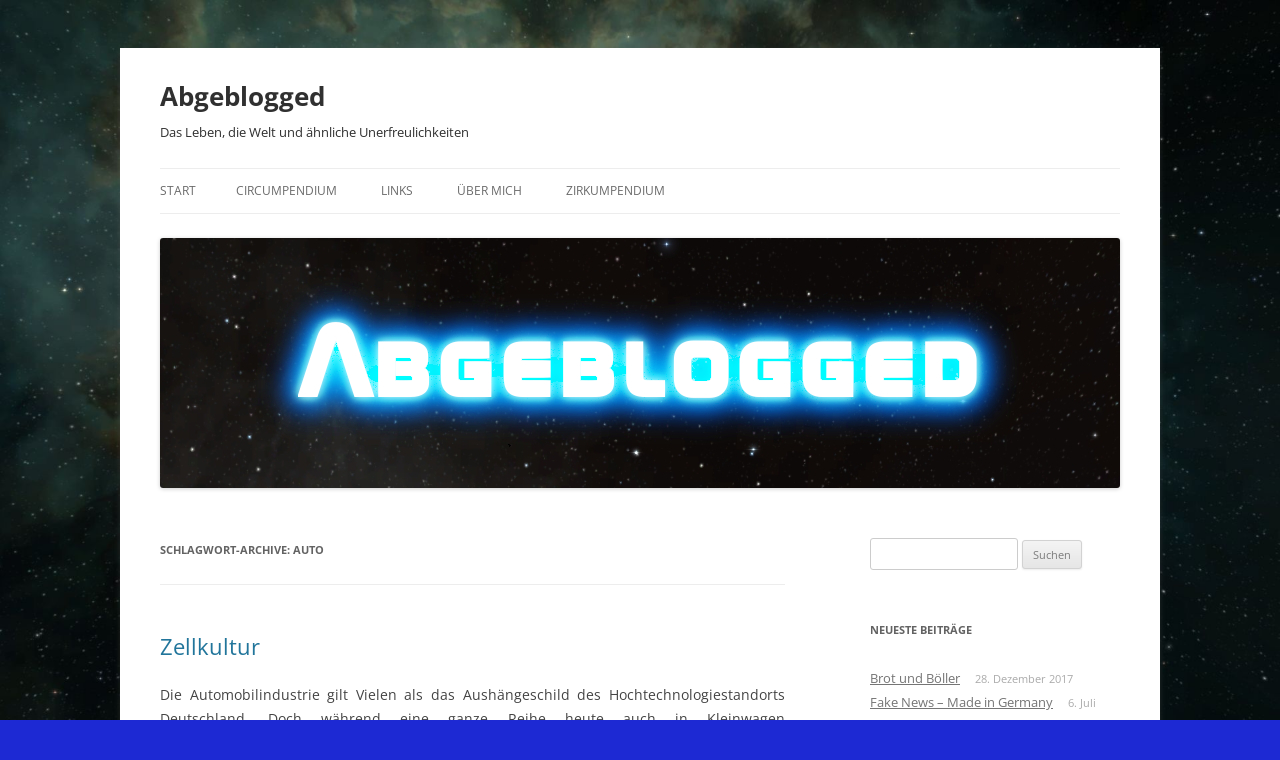

--- FILE ---
content_type: text/html; charset=UTF-8
request_url: http://abgeblogged.rz-etelsen.net/tag/auto/
body_size: 13004
content:
<!DOCTYPE html>
<!--[if IE 7]>
<html class="ie ie7" lang="de">
<![endif]-->
<!--[if IE 8]>
<html class="ie ie8" lang="de">
<![endif]-->
<!--[if !(IE 7) & !(IE 8)]><!-->
<html lang="de">
<!--<![endif]-->
<head>
<meta charset="UTF-8" />
<meta name="viewport" content="width=device-width" />
<title>auto | Abgeblogged</title>
<link rel="profile" href="https://gmpg.org/xfn/11" />
<link rel="pingback" href="http://abgeblogged.rz-etelsen.net/xmlrpc.php">
<!--[if lt IE 9]>
<script src="http://abgeblogged.rz-etelsen.net/wp-content/themes/twentytwelve/js/html5.js?ver=3.7.0" type="text/javascript"></script>
<![endif]-->
<meta name='robots' content='max-image-preview:large' />
<link rel="alternate" type="application/rss+xml" title="Abgeblogged &raquo; Feed" href="http://abgeblogged.rz-etelsen.net/feed/" />
<link rel="alternate" type="application/rss+xml" title="Abgeblogged &raquo; Kommentar-Feed" href="http://abgeblogged.rz-etelsen.net/comments/feed/" />
<link rel="alternate" type="application/rss+xml" title="Abgeblogged &raquo; auto Schlagwort-Feed" href="http://abgeblogged.rz-etelsen.net/tag/auto/feed/" />
<script type="text/javascript">
window._wpemojiSettings = {"baseUrl":"https:\/\/s.w.org\/images\/core\/emoji\/14.0.0\/72x72\/","ext":".png","svgUrl":"https:\/\/s.w.org\/images\/core\/emoji\/14.0.0\/svg\/","svgExt":".svg","source":{"concatemoji":"http:\/\/abgeblogged.rz-etelsen.net\/wp-includes\/js\/wp-emoji-release.min.js?ver=6.3.7"}};
/*! This file is auto-generated */
!function(i,n){var o,s,e;function c(e){try{var t={supportTests:e,timestamp:(new Date).valueOf()};sessionStorage.setItem(o,JSON.stringify(t))}catch(e){}}function p(e,t,n){e.clearRect(0,0,e.canvas.width,e.canvas.height),e.fillText(t,0,0);var t=new Uint32Array(e.getImageData(0,0,e.canvas.width,e.canvas.height).data),r=(e.clearRect(0,0,e.canvas.width,e.canvas.height),e.fillText(n,0,0),new Uint32Array(e.getImageData(0,0,e.canvas.width,e.canvas.height).data));return t.every(function(e,t){return e===r[t]})}function u(e,t,n){switch(t){case"flag":return n(e,"\ud83c\udff3\ufe0f\u200d\u26a7\ufe0f","\ud83c\udff3\ufe0f\u200b\u26a7\ufe0f")?!1:!n(e,"\ud83c\uddfa\ud83c\uddf3","\ud83c\uddfa\u200b\ud83c\uddf3")&&!n(e,"\ud83c\udff4\udb40\udc67\udb40\udc62\udb40\udc65\udb40\udc6e\udb40\udc67\udb40\udc7f","\ud83c\udff4\u200b\udb40\udc67\u200b\udb40\udc62\u200b\udb40\udc65\u200b\udb40\udc6e\u200b\udb40\udc67\u200b\udb40\udc7f");case"emoji":return!n(e,"\ud83e\udef1\ud83c\udffb\u200d\ud83e\udef2\ud83c\udfff","\ud83e\udef1\ud83c\udffb\u200b\ud83e\udef2\ud83c\udfff")}return!1}function f(e,t,n){var r="undefined"!=typeof WorkerGlobalScope&&self instanceof WorkerGlobalScope?new OffscreenCanvas(300,150):i.createElement("canvas"),a=r.getContext("2d",{willReadFrequently:!0}),o=(a.textBaseline="top",a.font="600 32px Arial",{});return e.forEach(function(e){o[e]=t(a,e,n)}),o}function t(e){var t=i.createElement("script");t.src=e,t.defer=!0,i.head.appendChild(t)}"undefined"!=typeof Promise&&(o="wpEmojiSettingsSupports",s=["flag","emoji"],n.supports={everything:!0,everythingExceptFlag:!0},e=new Promise(function(e){i.addEventListener("DOMContentLoaded",e,{once:!0})}),new Promise(function(t){var n=function(){try{var e=JSON.parse(sessionStorage.getItem(o));if("object"==typeof e&&"number"==typeof e.timestamp&&(new Date).valueOf()<e.timestamp+604800&&"object"==typeof e.supportTests)return e.supportTests}catch(e){}return null}();if(!n){if("undefined"!=typeof Worker&&"undefined"!=typeof OffscreenCanvas&&"undefined"!=typeof URL&&URL.createObjectURL&&"undefined"!=typeof Blob)try{var e="postMessage("+f.toString()+"("+[JSON.stringify(s),u.toString(),p.toString()].join(",")+"));",r=new Blob([e],{type:"text/javascript"}),a=new Worker(URL.createObjectURL(r),{name:"wpTestEmojiSupports"});return void(a.onmessage=function(e){c(n=e.data),a.terminate(),t(n)})}catch(e){}c(n=f(s,u,p))}t(n)}).then(function(e){for(var t in e)n.supports[t]=e[t],n.supports.everything=n.supports.everything&&n.supports[t],"flag"!==t&&(n.supports.everythingExceptFlag=n.supports.everythingExceptFlag&&n.supports[t]);n.supports.everythingExceptFlag=n.supports.everythingExceptFlag&&!n.supports.flag,n.DOMReady=!1,n.readyCallback=function(){n.DOMReady=!0}}).then(function(){return e}).then(function(){var e;n.supports.everything||(n.readyCallback(),(e=n.source||{}).concatemoji?t(e.concatemoji):e.wpemoji&&e.twemoji&&(t(e.twemoji),t(e.wpemoji)))}))}((window,document),window._wpemojiSettings);
</script>
<style type="text/css">
img.wp-smiley,
img.emoji {
	display: inline !important;
	border: none !important;
	box-shadow: none !important;
	height: 1em !important;
	width: 1em !important;
	margin: 0 0.07em !important;
	vertical-align: -0.1em !important;
	background: none !important;
	padding: 0 !important;
}
</style>
	<link rel='stylesheet' id='wp-block-library-css' href='http://abgeblogged.rz-etelsen.net/wp-includes/css/dist/block-library/style.min.css?ver=6.3.7' type='text/css' media='all' />
<style id='wp-block-library-theme-inline-css' type='text/css'>
.wp-block-audio figcaption{color:#555;font-size:13px;text-align:center}.is-dark-theme .wp-block-audio figcaption{color:hsla(0,0%,100%,.65)}.wp-block-audio{margin:0 0 1em}.wp-block-code{border:1px solid #ccc;border-radius:4px;font-family:Menlo,Consolas,monaco,monospace;padding:.8em 1em}.wp-block-embed figcaption{color:#555;font-size:13px;text-align:center}.is-dark-theme .wp-block-embed figcaption{color:hsla(0,0%,100%,.65)}.wp-block-embed{margin:0 0 1em}.blocks-gallery-caption{color:#555;font-size:13px;text-align:center}.is-dark-theme .blocks-gallery-caption{color:hsla(0,0%,100%,.65)}.wp-block-image figcaption{color:#555;font-size:13px;text-align:center}.is-dark-theme .wp-block-image figcaption{color:hsla(0,0%,100%,.65)}.wp-block-image{margin:0 0 1em}.wp-block-pullquote{border-bottom:4px solid;border-top:4px solid;color:currentColor;margin-bottom:1.75em}.wp-block-pullquote cite,.wp-block-pullquote footer,.wp-block-pullquote__citation{color:currentColor;font-size:.8125em;font-style:normal;text-transform:uppercase}.wp-block-quote{border-left:.25em solid;margin:0 0 1.75em;padding-left:1em}.wp-block-quote cite,.wp-block-quote footer{color:currentColor;font-size:.8125em;font-style:normal;position:relative}.wp-block-quote.has-text-align-right{border-left:none;border-right:.25em solid;padding-left:0;padding-right:1em}.wp-block-quote.has-text-align-center{border:none;padding-left:0}.wp-block-quote.is-large,.wp-block-quote.is-style-large,.wp-block-quote.is-style-plain{border:none}.wp-block-search .wp-block-search__label{font-weight:700}.wp-block-search__button{border:1px solid #ccc;padding:.375em .625em}:where(.wp-block-group.has-background){padding:1.25em 2.375em}.wp-block-separator.has-css-opacity{opacity:.4}.wp-block-separator{border:none;border-bottom:2px solid;margin-left:auto;margin-right:auto}.wp-block-separator.has-alpha-channel-opacity{opacity:1}.wp-block-separator:not(.is-style-wide):not(.is-style-dots){width:100px}.wp-block-separator.has-background:not(.is-style-dots){border-bottom:none;height:1px}.wp-block-separator.has-background:not(.is-style-wide):not(.is-style-dots){height:2px}.wp-block-table{margin:0 0 1em}.wp-block-table td,.wp-block-table th{word-break:normal}.wp-block-table figcaption{color:#555;font-size:13px;text-align:center}.is-dark-theme .wp-block-table figcaption{color:hsla(0,0%,100%,.65)}.wp-block-video figcaption{color:#555;font-size:13px;text-align:center}.is-dark-theme .wp-block-video figcaption{color:hsla(0,0%,100%,.65)}.wp-block-video{margin:0 0 1em}.wp-block-template-part.has-background{margin-bottom:0;margin-top:0;padding:1.25em 2.375em}
</style>
<style id='classic-theme-styles-inline-css' type='text/css'>
/*! This file is auto-generated */
.wp-block-button__link{color:#fff;background-color:#32373c;border-radius:9999px;box-shadow:none;text-decoration:none;padding:calc(.667em + 2px) calc(1.333em + 2px);font-size:1.125em}.wp-block-file__button{background:#32373c;color:#fff;text-decoration:none}
</style>
<style id='global-styles-inline-css' type='text/css'>
body{--wp--preset--color--black: #000000;--wp--preset--color--cyan-bluish-gray: #abb8c3;--wp--preset--color--white: #fff;--wp--preset--color--pale-pink: #f78da7;--wp--preset--color--vivid-red: #cf2e2e;--wp--preset--color--luminous-vivid-orange: #ff6900;--wp--preset--color--luminous-vivid-amber: #fcb900;--wp--preset--color--light-green-cyan: #7bdcb5;--wp--preset--color--vivid-green-cyan: #00d084;--wp--preset--color--pale-cyan-blue: #8ed1fc;--wp--preset--color--vivid-cyan-blue: #0693e3;--wp--preset--color--vivid-purple: #9b51e0;--wp--preset--color--blue: #21759b;--wp--preset--color--dark-gray: #444;--wp--preset--color--medium-gray: #9f9f9f;--wp--preset--color--light-gray: #e6e6e6;--wp--preset--gradient--vivid-cyan-blue-to-vivid-purple: linear-gradient(135deg,rgba(6,147,227,1) 0%,rgb(155,81,224) 100%);--wp--preset--gradient--light-green-cyan-to-vivid-green-cyan: linear-gradient(135deg,rgb(122,220,180) 0%,rgb(0,208,130) 100%);--wp--preset--gradient--luminous-vivid-amber-to-luminous-vivid-orange: linear-gradient(135deg,rgba(252,185,0,1) 0%,rgba(255,105,0,1) 100%);--wp--preset--gradient--luminous-vivid-orange-to-vivid-red: linear-gradient(135deg,rgba(255,105,0,1) 0%,rgb(207,46,46) 100%);--wp--preset--gradient--very-light-gray-to-cyan-bluish-gray: linear-gradient(135deg,rgb(238,238,238) 0%,rgb(169,184,195) 100%);--wp--preset--gradient--cool-to-warm-spectrum: linear-gradient(135deg,rgb(74,234,220) 0%,rgb(151,120,209) 20%,rgb(207,42,186) 40%,rgb(238,44,130) 60%,rgb(251,105,98) 80%,rgb(254,248,76) 100%);--wp--preset--gradient--blush-light-purple: linear-gradient(135deg,rgb(255,206,236) 0%,rgb(152,150,240) 100%);--wp--preset--gradient--blush-bordeaux: linear-gradient(135deg,rgb(254,205,165) 0%,rgb(254,45,45) 50%,rgb(107,0,62) 100%);--wp--preset--gradient--luminous-dusk: linear-gradient(135deg,rgb(255,203,112) 0%,rgb(199,81,192) 50%,rgb(65,88,208) 100%);--wp--preset--gradient--pale-ocean: linear-gradient(135deg,rgb(255,245,203) 0%,rgb(182,227,212) 50%,rgb(51,167,181) 100%);--wp--preset--gradient--electric-grass: linear-gradient(135deg,rgb(202,248,128) 0%,rgb(113,206,126) 100%);--wp--preset--gradient--midnight: linear-gradient(135deg,rgb(2,3,129) 0%,rgb(40,116,252) 100%);--wp--preset--font-size--small: 13px;--wp--preset--font-size--medium: 20px;--wp--preset--font-size--large: 36px;--wp--preset--font-size--x-large: 42px;--wp--preset--spacing--20: 0.44rem;--wp--preset--spacing--30: 0.67rem;--wp--preset--spacing--40: 1rem;--wp--preset--spacing--50: 1.5rem;--wp--preset--spacing--60: 2.25rem;--wp--preset--spacing--70: 3.38rem;--wp--preset--spacing--80: 5.06rem;--wp--preset--shadow--natural: 6px 6px 9px rgba(0, 0, 0, 0.2);--wp--preset--shadow--deep: 12px 12px 50px rgba(0, 0, 0, 0.4);--wp--preset--shadow--sharp: 6px 6px 0px rgba(0, 0, 0, 0.2);--wp--preset--shadow--outlined: 6px 6px 0px -3px rgba(255, 255, 255, 1), 6px 6px rgba(0, 0, 0, 1);--wp--preset--shadow--crisp: 6px 6px 0px rgba(0, 0, 0, 1);}:where(.is-layout-flex){gap: 0.5em;}:where(.is-layout-grid){gap: 0.5em;}body .is-layout-flow > .alignleft{float: left;margin-inline-start: 0;margin-inline-end: 2em;}body .is-layout-flow > .alignright{float: right;margin-inline-start: 2em;margin-inline-end: 0;}body .is-layout-flow > .aligncenter{margin-left: auto !important;margin-right: auto !important;}body .is-layout-constrained > .alignleft{float: left;margin-inline-start: 0;margin-inline-end: 2em;}body .is-layout-constrained > .alignright{float: right;margin-inline-start: 2em;margin-inline-end: 0;}body .is-layout-constrained > .aligncenter{margin-left: auto !important;margin-right: auto !important;}body .is-layout-constrained > :where(:not(.alignleft):not(.alignright):not(.alignfull)){max-width: var(--wp--style--global--content-size);margin-left: auto !important;margin-right: auto !important;}body .is-layout-constrained > .alignwide{max-width: var(--wp--style--global--wide-size);}body .is-layout-flex{display: flex;}body .is-layout-flex{flex-wrap: wrap;align-items: center;}body .is-layout-flex > *{margin: 0;}body .is-layout-grid{display: grid;}body .is-layout-grid > *{margin: 0;}:where(.wp-block-columns.is-layout-flex){gap: 2em;}:where(.wp-block-columns.is-layout-grid){gap: 2em;}:where(.wp-block-post-template.is-layout-flex){gap: 1.25em;}:where(.wp-block-post-template.is-layout-grid){gap: 1.25em;}.has-black-color{color: var(--wp--preset--color--black) !important;}.has-cyan-bluish-gray-color{color: var(--wp--preset--color--cyan-bluish-gray) !important;}.has-white-color{color: var(--wp--preset--color--white) !important;}.has-pale-pink-color{color: var(--wp--preset--color--pale-pink) !important;}.has-vivid-red-color{color: var(--wp--preset--color--vivid-red) !important;}.has-luminous-vivid-orange-color{color: var(--wp--preset--color--luminous-vivid-orange) !important;}.has-luminous-vivid-amber-color{color: var(--wp--preset--color--luminous-vivid-amber) !important;}.has-light-green-cyan-color{color: var(--wp--preset--color--light-green-cyan) !important;}.has-vivid-green-cyan-color{color: var(--wp--preset--color--vivid-green-cyan) !important;}.has-pale-cyan-blue-color{color: var(--wp--preset--color--pale-cyan-blue) !important;}.has-vivid-cyan-blue-color{color: var(--wp--preset--color--vivid-cyan-blue) !important;}.has-vivid-purple-color{color: var(--wp--preset--color--vivid-purple) !important;}.has-black-background-color{background-color: var(--wp--preset--color--black) !important;}.has-cyan-bluish-gray-background-color{background-color: var(--wp--preset--color--cyan-bluish-gray) !important;}.has-white-background-color{background-color: var(--wp--preset--color--white) !important;}.has-pale-pink-background-color{background-color: var(--wp--preset--color--pale-pink) !important;}.has-vivid-red-background-color{background-color: var(--wp--preset--color--vivid-red) !important;}.has-luminous-vivid-orange-background-color{background-color: var(--wp--preset--color--luminous-vivid-orange) !important;}.has-luminous-vivid-amber-background-color{background-color: var(--wp--preset--color--luminous-vivid-amber) !important;}.has-light-green-cyan-background-color{background-color: var(--wp--preset--color--light-green-cyan) !important;}.has-vivid-green-cyan-background-color{background-color: var(--wp--preset--color--vivid-green-cyan) !important;}.has-pale-cyan-blue-background-color{background-color: var(--wp--preset--color--pale-cyan-blue) !important;}.has-vivid-cyan-blue-background-color{background-color: var(--wp--preset--color--vivid-cyan-blue) !important;}.has-vivid-purple-background-color{background-color: var(--wp--preset--color--vivid-purple) !important;}.has-black-border-color{border-color: var(--wp--preset--color--black) !important;}.has-cyan-bluish-gray-border-color{border-color: var(--wp--preset--color--cyan-bluish-gray) !important;}.has-white-border-color{border-color: var(--wp--preset--color--white) !important;}.has-pale-pink-border-color{border-color: var(--wp--preset--color--pale-pink) !important;}.has-vivid-red-border-color{border-color: var(--wp--preset--color--vivid-red) !important;}.has-luminous-vivid-orange-border-color{border-color: var(--wp--preset--color--luminous-vivid-orange) !important;}.has-luminous-vivid-amber-border-color{border-color: var(--wp--preset--color--luminous-vivid-amber) !important;}.has-light-green-cyan-border-color{border-color: var(--wp--preset--color--light-green-cyan) !important;}.has-vivid-green-cyan-border-color{border-color: var(--wp--preset--color--vivid-green-cyan) !important;}.has-pale-cyan-blue-border-color{border-color: var(--wp--preset--color--pale-cyan-blue) !important;}.has-vivid-cyan-blue-border-color{border-color: var(--wp--preset--color--vivid-cyan-blue) !important;}.has-vivid-purple-border-color{border-color: var(--wp--preset--color--vivid-purple) !important;}.has-vivid-cyan-blue-to-vivid-purple-gradient-background{background: var(--wp--preset--gradient--vivid-cyan-blue-to-vivid-purple) !important;}.has-light-green-cyan-to-vivid-green-cyan-gradient-background{background: var(--wp--preset--gradient--light-green-cyan-to-vivid-green-cyan) !important;}.has-luminous-vivid-amber-to-luminous-vivid-orange-gradient-background{background: var(--wp--preset--gradient--luminous-vivid-amber-to-luminous-vivid-orange) !important;}.has-luminous-vivid-orange-to-vivid-red-gradient-background{background: var(--wp--preset--gradient--luminous-vivid-orange-to-vivid-red) !important;}.has-very-light-gray-to-cyan-bluish-gray-gradient-background{background: var(--wp--preset--gradient--very-light-gray-to-cyan-bluish-gray) !important;}.has-cool-to-warm-spectrum-gradient-background{background: var(--wp--preset--gradient--cool-to-warm-spectrum) !important;}.has-blush-light-purple-gradient-background{background: var(--wp--preset--gradient--blush-light-purple) !important;}.has-blush-bordeaux-gradient-background{background: var(--wp--preset--gradient--blush-bordeaux) !important;}.has-luminous-dusk-gradient-background{background: var(--wp--preset--gradient--luminous-dusk) !important;}.has-pale-ocean-gradient-background{background: var(--wp--preset--gradient--pale-ocean) !important;}.has-electric-grass-gradient-background{background: var(--wp--preset--gradient--electric-grass) !important;}.has-midnight-gradient-background{background: var(--wp--preset--gradient--midnight) !important;}.has-small-font-size{font-size: var(--wp--preset--font-size--small) !important;}.has-medium-font-size{font-size: var(--wp--preset--font-size--medium) !important;}.has-large-font-size{font-size: var(--wp--preset--font-size--large) !important;}.has-x-large-font-size{font-size: var(--wp--preset--font-size--x-large) !important;}
.wp-block-navigation a:where(:not(.wp-element-button)){color: inherit;}
:where(.wp-block-post-template.is-layout-flex){gap: 1.25em;}:where(.wp-block-post-template.is-layout-grid){gap: 1.25em;}
:where(.wp-block-columns.is-layout-flex){gap: 2em;}:where(.wp-block-columns.is-layout-grid){gap: 2em;}
.wp-block-pullquote{font-size: 1.5em;line-height: 1.6;}
</style>
<link rel='stylesheet' id='twentytwelve-fonts-css' href='http://abgeblogged.rz-etelsen.net/wp-content/themes/twentytwelve/fonts/font-open-sans.css?ver=20230328' type='text/css' media='all' />
<link rel='stylesheet' id='twentytwelve-style-css' href='http://abgeblogged.rz-etelsen.net/wp-content/themes/twentytwelve/style.css?ver=20230808' type='text/css' media='all' />
<link rel='stylesheet' id='twentytwelve-block-style-css' href='http://abgeblogged.rz-etelsen.net/wp-content/themes/twentytwelve/css/blocks.css?ver=20230213' type='text/css' media='all' />
<!--[if lt IE 9]>
<link rel='stylesheet' id='twentytwelve-ie-css' href='http://abgeblogged.rz-etelsen.net/wp-content/themes/twentytwelve/css/ie.css?ver=20150214' type='text/css' media='all' />
<![endif]-->
<script type='text/javascript' src='http://abgeblogged.rz-etelsen.net/wp-includes/js/jquery/jquery.min.js?ver=3.7.0' id='jquery-core-js'></script>
<script type='text/javascript' src='http://abgeblogged.rz-etelsen.net/wp-includes/js/jquery/jquery-migrate.min.js?ver=3.4.1' id='jquery-migrate-js'></script>
<link rel="https://api.w.org/" href="http://abgeblogged.rz-etelsen.net/wp-json/" /><link rel="alternate" type="application/json" href="http://abgeblogged.rz-etelsen.net/wp-json/wp/v2/tags/141" /><link rel="EditURI" type="application/rsd+xml" title="RSD" href="http://abgeblogged.rz-etelsen.net/xmlrpc.php?rsd" />
<meta name="generator" content="WordPress 6.3.7" />
<style type="text/css">.recentcomments a{display:inline !important;padding:0 !important;margin:0 !important;}</style>	<style type="text/css" id="twentytwelve-header-css">
			.site-header h1 a,
		.site-header h2 {
			color: #303030;
		}
		</style>
	<style type="text/css" id="custom-background-css">
body.custom-background { background-color: #1d29d3; background-image: url("http://abgeblogged.rz-etelsen.net/wp-content/uploads/2013/04/backgroundHD.jpg"); background-position: center center; background-size: cover; background-repeat: no-repeat; background-attachment: fixed; }
</style>
	</head>

<body class="archive tag tag-auto tag-141 custom-background wp-embed-responsive custom-font-enabled single-author">
<div id="page" class="hfeed site">
	<header id="masthead" class="site-header">
		<hgroup>
			<h1 class="site-title"><a href="http://abgeblogged.rz-etelsen.net/" rel="home">Abgeblogged</a></h1>
			<h2 class="site-description">Das Leben, die Welt und ähnliche Unerfreulichkeiten</h2>
		</hgroup>

		<nav id="site-navigation" class="main-navigation">
			<button class="menu-toggle">Menü</button>
			<a class="assistive-text" href="#content">Zum Inhalt springen</a>
			<div class="nav-menu"><ul>
<li ><a href="http://abgeblogged.rz-etelsen.net/">Start</a></li><li class="page_item page-item-206"><a href="http://abgeblogged.rz-etelsen.net/circumpendium/">Circumpendium</a></li>
<li class="page_item page-item-37"><a href="http://abgeblogged.rz-etelsen.net/links/">Links</a></li>
<li class="page_item page-item-2"><a href="http://abgeblogged.rz-etelsen.net/beispiel-seite/">Über mich</a></li>
<li class="page_item page-item-71"><a href="http://abgeblogged.rz-etelsen.net/zirkumpendium/">Zirkumpendium</a></li>
</ul></div>
		</nav><!-- #site-navigation -->

				<a href="http://abgeblogged.rz-etelsen.net/"><img src="http://abgeblogged.rz-etelsen.net/wp-content/uploads/2013/04/glowing.jpg" class="header-image" width="960" height="250" alt="Abgeblogged" /></a>
			</header><!-- #masthead -->

	<div id="main" class="wrapper">

	<section id="primary" class="site-content">
		<div id="content" role="main">

					<header class="archive-header">
				<h1 class="archive-title">
				Schlagwort-Archive: <span>auto</span>				</h1>

						</header><!-- .archive-header -->

			
	<article id="post-292" class="post-292 post type-post status-publish format-standard hentry category-allgemein tag-auto tag-brennstoffzelle tag-elektroauto tag-pkw tag-toyota-mirai tag-wasserstoff tag-zukunft">
				<header class="entry-header">
			
						<h1 class="entry-title">
				<a href="http://abgeblogged.rz-etelsen.net/zellkultur/" rel="bookmark">Zellkultur</a>
			</h1>
								</header><!-- .entry-header -->

				<div class="entry-content">
			<p style="text-align: justify;">Die Automobilindustrie gilt Vielen als das Aushängeschild des Hochtechnologiestandorts Deutschland. Doch während eine ganze Reihe heute auch in Kleinwagen selbstverständlicher Innovationen in Sicherheit und Komfort ihren Weg dorthin über deutsche Oberklasselimousinen fand, konnte man im Bereich der Umweltfreundlichkeit hingegen keine Vorreiterrolle etablieren. Saubere Dieselmotoren bekam man zuerst in Importmodellen, und ganz aktuell scheint es so, als hätte man diesen Vorsprung bis heute <a href="http://www.focus.de/auto/news/diesel-skandal-noch-groesser-bmw-ueberschreitet-europaeische-abgas-grenzwerte-deutlich_id_4969260.html" target="_blank">nicht bei allen Herstellern</a> einholen können. Hybridantriebe sind mit dem Wort &#8222;Prius&#8220; fast so synonym wie &#8222;Tempo&#8220; und Taschentücher, und auch bei der reinen Elektromobilität ist in diesem unseren Lande nicht viel zu holen &#8211; verglichen mit durchaus praxistauglichen Modellen wie dem Tesla Model S sortieren sich Reichweitenknauserer wie e-Golf oder i3 irgendwo zwischen Nischenlösung und teurem Scherzartikel ein.</p>
<div style="width: 212px" class="wp-caption alignright"><a href="https://de.wikipedia.org/wiki/Toyota_Mirai" target="_blank"><img decoding="async" src="https://upload.wikimedia.org/wikipedia/commons/thumb/b/ba/Mirai_trimmed.jpg/250px-Mirai_trimmed.jpg" alt="" width="202" height="117" /></a><p class="wp-caption-text">Quelle: Wikipedia</p></div>
<p style="text-align: justify;">Und auch bei der meines Erachtens nach interessantesten Technik, der <a href="https://de.wikipedia.org/wiki/Brennstoffzellenfahrzeug" target="_blank">Brennstoffzelle</a>, bekleckert sich der deutsche Erfindungsreichtum nicht mit Ruhm &#8211; hier sind es die klugen Köpfe von Toyota, die Fakten schaffen. Während anderswo noch über technische Schwierigkeiten lamentiert wird, schicken die Japaner mit dem Mirai nun das weltweit erste Großserienauto mit eigenem Kraftwerk ins Rennen um die Zukunft. Ist der Bedarf erst einmal geweckt, so wird auch die dafür erforderliche Infrastruktur folgen &#8211; so der Plan, der mit staatlicher Förderung in Kalifornien bereits gute Chancen hat aufzugehen.</p>
<p style="text-align: justify;">Daß der Verbrennungsmotor für den Antrieb von Personenkraftwagen alles andere als alternativlos ist, war bereits <a href="https://de.wikipedia.org/wiki/Geschichte_des_Elektroautos" target="_blank">im 19. Jahrhundert kein Geheimnis</a>. Seinen Siegeszug verdankt er weniger seiner prinzipiellen Eignung als vielmehr neben der bei einem dichten Tankstellnetz praktisch unbegrenzten Reichweite letztlich dem billigen Öl. Letzteres ist, auch wenn die Ölförderländer dies sicher nicht gerne wahrhaben wollen, eine endliche Ressource &#8211; über kurz oder lang wird an einem alternativen Antrieb kein Weg vorbei führen, und daß dies ein elektrischer sein wird kann ebenfalls als gegeben angesehen werden.</p>
<p style="text-align: justify;">Es bleibt also am Ende nur die Frage, wie wir diesen in der Zukunft mit Strom versorgen. Und hier hat die Brennstoffzelle weit mehr Potential zu bieten als ein reiner Akkubetrieb. Eine komplett neue Infrastruktur erfordern beide Varianten &#8211; für eine wirklich flächendeckende Versorgung dürften Wasserstofftankstellen trotz aller technischen Widrigkeiten jedoch besser geeignet sein. Zumal sich der Energiebedarf der zukünftigen Fahrzeuge wohl eher nach oben als unten entwickeln dürfte &#8211; nicht nur, daß der Verbraucher auf liebgewonnenen Luxus wie Klimaanlagen oder Sitzheizungen nicht gerne wird verzichten wollen, auch zukünftige Technologien wie Nachtfahrkameras und Assistenzsysteme werden dafür Sorge tragen, daß der Stromhunger kommender PKW-Generationen auf hohem Niveau bleiben wird.</p>
<p style="text-align: justify;">Schwenkt man seinen Blick einmal über den Tellerrand des innerstädtischen Kurzstreckenverkehrs hinaus, so wird die Problematik des Akkubetriebs vor allem mit Blick auf Nutzfahrzeuge deutlich. Für sie ist ein elektrischer Antrieb geradezu prädestiniert: hohes Drehmoment bei jeder Drehzahl, keine Unterbrechungen der Kraftübertragung durch Schaltvorgänge und die Möglichkeit, Bewegungsenergie bei Bergabfahrten nicht durch Bremsen oder Retarder in Wärme, sondern über den Motor direkt wieder in Strom zu verwandeln sind neben Lärm- und Schadstoffminderung interessante Aspekte. Selbst außergewöhnliche Speziallösungen wie Hilfsmotoren in Anhängern oder Aufliegern für bessere Traktion unter schwierigen Bedingungen (Baustellen oder verschneite Gebirgsstraßen) ließen sich mit im Vergleich zu Dieselmotoren geringem Aufwand umsetzen. Um dies in Einklang mit den Anforderungen &#8211; hohe Leistung, hohe Reichweite, geringes Mehrgewicht und kurze Standzeiten &#8211; zu bringen, scheinen Akkus nur in Einzelfällen geeignet. Ein Einzug der Brennstoffzelle in den Schwerlastverkehr würde zudem den Ausbau des Tankstellennetzes deutlich attraktiver machen. Ein Nebeneffekt einer Wasserstoffwirtschaft auf breiter Front könnte langfristig in einer besseren Ausnutzung regenerativer Energien bestehen &#8211; indem man überschüssigen Strom auf diesem Wege &#8222;lagert&#8220;, insbesondere dort, wo sich Pumpspeicherwerke o.ä. nur schlecht realisieren lassen. Das mag zwar derzeit noch nicht wirtschaftlich sein, aber spätestens mit dem &#8211; langfristig unvermeidlichen &#8211; Zusammenbruch der Erdölwirtschaft dürfte sich das ändern.</p>
<p style="text-align: justify;">Ich bin überzeugt davon, daß der Toyota Mirai alles andere als eine technische Spielerei ist &#8211; ich sehe in ihm den vielversprechendsten Schritt auf dem Weg zu einer neuen, von fossilen Brennstoffen unabhängigen Mobilität. Somit ist auch der Name des Fahrzeugs gut gewählt &#8211; Mirai bedeutet übersetzt &#8222;Zukunft&#8220;. Es bleibt zu hoffen, daß auch die altehrwürdige deutsche Automobilindustrie erkennt, daß dem Bau immer größerer, schwererer Verbrennerautos keine unbegrenzte Lebenszeit beschieden ist, denn sonst  lässt das Land der aufgehenden Sonne selbst den guten Stern auf allen Straßen bald eher wie eine Sternschnuppe wirken.<br />
Ich für meinen Teil würde zu meinen Lebzeiten gerne noch diese neue Generation PKW erleben &#8211; und dabei wäre es vermutlich nicht nur mir im Endeffekt egal, welches Logo auf der Heckklappe prangt.</p>
<p>&nbsp;</p>
					</div><!-- .entry-content -->
		
		<footer class="entry-meta">
			Dieser Beitrag wurde am <a href="http://abgeblogged.rz-etelsen.net/zellkultur/" title="17:41" rel="bookmark"><time class="entry-date" datetime="2015-09-24T17:41:05+02:00">24. September 2015</time></a><span class="by-author"> von <span class="author vcard"><a class="url fn n" href="http://abgeblogged.rz-etelsen.net/author/admin/" title="Alle Beiträge von Stefan anzeigen" rel="author">Stefan</a></span></span> in <a href="http://abgeblogged.rz-etelsen.net/category/allgemein/" rel="category tag">Allgemein</a> veröffentlicht. Schlagworte: <a href="http://abgeblogged.rz-etelsen.net/tag/auto/" rel="tag">auto</a>, <a href="http://abgeblogged.rz-etelsen.net/tag/brennstoffzelle/" rel="tag">brennstoffzelle</a>, <a href="http://abgeblogged.rz-etelsen.net/tag/elektroauto/" rel="tag">elektroauto</a>, <a href="http://abgeblogged.rz-etelsen.net/tag/pkw/" rel="tag">pkw</a>, <a href="http://abgeblogged.rz-etelsen.net/tag/toyota-mirai/" rel="tag">toyota mirai</a>, <a href="http://abgeblogged.rz-etelsen.net/tag/wasserstoff/" rel="tag">wasserstoff</a>, <a href="http://abgeblogged.rz-etelsen.net/tag/zukunft/" rel="tag">zukunft</a>.								</footer><!-- .entry-meta -->
	</article><!-- #post -->

		
		</div><!-- #content -->
	</section><!-- #primary -->


			<div id="secondary" class="widget-area" role="complementary">
			<aside id="search-2" class="widget widget_search"><form role="search" method="get" id="searchform" class="searchform" action="http://abgeblogged.rz-etelsen.net/">
				<div>
					<label class="screen-reader-text" for="s">Suche nach:</label>
					<input type="text" value="" name="s" id="s" />
					<input type="submit" id="searchsubmit" value="Suchen" />
				</div>
			</form></aside>
		<aside id="recent-posts-2" class="widget widget_recent_entries">
		<h3 class="widget-title">Neueste Beiträge</h3>
		<ul>
											<li>
					<a href="http://abgeblogged.rz-etelsen.net/brot-und-boeller/">Brot und Böller</a>
											<span class="post-date">28. Dezember 2017</span>
									</li>
											<li>
					<a href="http://abgeblogged.rz-etelsen.net/fake-news-made-in-germany/">Fake News &#8211; Made in Germany</a>
											<span class="post-date">6. Juli 2017</span>
									</li>
											<li>
					<a href="http://abgeblogged.rz-etelsen.net/sueddeutsche-zeitung-koepper-ins-fettnaepfchen/">Süddeutsche Zeitung: Köpper ins Fettnäpfchen</a>
											<span class="post-date">12. November 2016</span>
									</li>
											<li>
					<a href="http://abgeblogged.rz-etelsen.net/angelina-die-presse-und-ich/">Angelina, die Presse und ich</a>
											<span class="post-date">3. Juni 2016</span>
									</li>
											<li>
					<a href="http://abgeblogged.rz-etelsen.net/besitzstandswahrung/">Besitzstandswahrung</a>
											<span class="post-date">2. Juni 2016</span>
									</li>
											<li>
					<a href="http://abgeblogged.rz-etelsen.net/die-afd-und-die-beschneidung/">Die AfD und die Beschneidung</a>
											<span class="post-date">15. März 2016</span>
									</li>
											<li>
					<a href="http://abgeblogged.rz-etelsen.net/das-ist-ja-wohl-der-zipfel/">Das ist ja wohl der Zipfel</a>
											<span class="post-date">8. Dezember 2015</span>
									</li>
											<li>
					<a href="http://abgeblogged.rz-etelsen.net/besorgte-buerger-unter-sich/">Besorgte Bürger unter sich</a>
											<span class="post-date">23. November 2015</span>
									</li>
											<li>
					<a href="http://abgeblogged.rz-etelsen.net/zellkultur/">Zellkultur</a>
											<span class="post-date">24. September 2015</span>
									</li>
											<li>
					<a href="http://abgeblogged.rz-etelsen.net/unspeakable-mutilations-nun-auch-auf-deutsch-erhaeltlich-ein-interview-mit-den-machern/">&#8222;Unspeakable Mutilations&#8220; nun auch auf Deutsch erhältlich &#8211; ein Interview mit den Machern</a>
											<span class="post-date">18. September 2015</span>
									</li>
											<li>
					<a href="http://abgeblogged.rz-etelsen.net/unspeakable-mutilations-now-in-german-an-interview-with-the-authors/">&#8222;Unspeakable Mutilations&#8220; now in German &#8211; an interview with the authors</a>
											<span class="post-date">18. September 2015</span>
									</li>
											<li>
					<a href="http://abgeblogged.rz-etelsen.net/interview-mit-clemens-berger/">Interview mit Clemens Bergner, Autor von &#8222;Ent-hüllt&#8220;</a>
											<span class="post-date">4. Juni 2015</span>
									</li>
											<li>
					<a href="http://abgeblogged.rz-etelsen.net/das-hat-nichts-damit-zu-tun/">Das hat nichts damit zu tun</a>
											<span class="post-date">10. Januar 2015</span>
									</li>
											<li>
					<a href="http://abgeblogged.rz-etelsen.net/je-suis-charlie/">Je suis Charlie</a>
											<span class="post-date">9. Januar 2015</span>
									</li>
											<li>
					<a href="http://abgeblogged.rz-etelsen.net/ausgebremst/">Ausgebremst</a>
											<span class="post-date">10. Dezember 2014</span>
									</li>
											<li>
					<a href="http://abgeblogged.rz-etelsen.net/grenzen-verwischen/">Grenzen verwischen</a>
											<span class="post-date">27. November 2014</span>
									</li>
											<li>
					<a href="http://abgeblogged.rz-etelsen.net/wie-schwul-ist-das-denn/">Wie schwul ist das denn</a>
											<span class="post-date">26. November 2014</span>
									</li>
											<li>
					<a href="http://abgeblogged.rz-etelsen.net/im-eigenen-saft/">Im eigenen Saft</a>
											<span class="post-date">5. November 2014</span>
									</li>
											<li>
					<a href="http://abgeblogged.rz-etelsen.net/oben-schwarz-unten-gruen/">Oben Schwarz, unten Grün</a>
											<span class="post-date">13. August 2014</span>
									</li>
											<li>
					<a href="http://abgeblogged.rz-etelsen.net/wo-bleibt-der-aufschrei/">Wo bleibt der Aufschrei ?</a>
											<span class="post-date">6. August 2014</span>
									</li>
											<li>
					<a href="http://abgeblogged.rz-etelsen.net/in-stiller-trauer/">In stiller Trauer</a>
											<span class="post-date">17. April 2014</span>
									</li>
											<li>
					<a href="http://abgeblogged.rz-etelsen.net/fussangeln/">Fußangeln</a>
											<span class="post-date">17. Dezember 2013</span>
									</li>
											<li>
					<a href="http://abgeblogged.rz-etelsen.net/rohstoff-mensch/">Rohstoff Mensch</a>
											<span class="post-date">23. Oktober 2013</span>
									</li>
											<li>
					<a href="http://abgeblogged.rz-etelsen.net/win-win-lose/">Win &#8211; Win &#8230; Lose</a>
											<span class="post-date">20. Oktober 2013</span>
									</li>
											<li>
					<a href="http://abgeblogged.rz-etelsen.net/gefaehrliche-doktorspiele/">Gefährliche Doktorspiele</a>
											<span class="post-date">7. Oktober 2013</span>
									</li>
											<li>
					<a href="http://abgeblogged.rz-etelsen.net/tag-der-deutschen-eigenheit/">Tag der Deutschen Ei(ge)nheit</a>
											<span class="post-date">3. Oktober 2013</span>
									</li>
											<li>
					<a href="http://abgeblogged.rz-etelsen.net/dein-prism-und-du/">Dein PRISM und Du</a>
											<span class="post-date">7. August 2013</span>
									</li>
											<li>
					<a href="http://abgeblogged.rz-etelsen.net/justitias-augen/">Justitia&#8217;s Augen</a>
											<span class="post-date">29. Mai 2013</span>
									</li>
											<li>
					<a href="http://abgeblogged.rz-etelsen.net/die-angst-vor-dem-atheismus/">Die Angst vor dem Atheismus</a>
											<span class="post-date">11. Mai 2013</span>
									</li>
											<li>
					<a href="http://abgeblogged.rz-etelsen.net/worldwide-day-of-genital-autonomy-nachlese/">Worldwide Day of Genital Autonomy &#8211; Nachlese</a>
											<span class="post-date">8. Mai 2013</span>
									</li>
											<li>
					<a href="http://abgeblogged.rz-etelsen.net/nehmen-ist-seliger-als-geben/">Nehmen ist seliger als geben</a>
											<span class="post-date">25. April 2013</span>
									</li>
											<li>
					<a href="http://abgeblogged.rz-etelsen.net/98/">Kundgebung in Köln</a>
											<span class="post-date">19. April 2013</span>
									</li>
											<li>
					<a href="http://abgeblogged.rz-etelsen.net/bewahrungsprobe/">Bewährungsprobe</a>
											<span class="post-date">15. April 2013</span>
									</li>
											<li>
					<a href="http://abgeblogged.rz-etelsen.net/das-zirkumpendium-ist-da/">Das Zirkumpendium ist da !</a>
											<span class="post-date">24. März 2013</span>
									</li>
											<li>
					<a href="http://abgeblogged.rz-etelsen.net/religioser-dialog/">Religiöser Dialog ?!</a>
											<span class="post-date">9. März 2013</span>
									</li>
											<li>
					<a href="http://abgeblogged.rz-etelsen.net/wer-die-wahl-hat/">Wer die Wahl hat &#8230;</a>
											<span class="post-date">21. Januar 2013</span>
									</li>
											<li>
					<a href="http://abgeblogged.rz-etelsen.net/last-christmas/">Last Christmas &#8230;</a>
											<span class="post-date">5. Januar 2013</span>
									</li>
											<li>
					<a href="http://abgeblogged.rz-etelsen.net/ist-atheismus-eine-form-der-religion/">Ist Atheismus eine Form der Religion ?</a>
											<span class="post-date">3. Januar 2013</span>
									</li>
											<li>
					<a href="http://abgeblogged.rz-etelsen.net/ist-weibliche-genitalverstummelung-mit-mannlicher-beschneidung-vergleichbar/">Ist weibliche Genitalverstümmelung mit männlicher &#8222;Beschneidung&#8220; vergleichbar ?</a>
											<span class="post-date">3. Januar 2013</span>
									</li>
											<li>
					<a href="http://abgeblogged.rz-etelsen.net/kirchenaustritt-muss-das-sein/">Kirchenaustritt &#8211; muss das sein ?</a>
											<span class="post-date">3. Januar 2013</span>
									</li>
											<li>
					<a href="http://abgeblogged.rz-etelsen.net/der-sakulare-staat-oder-warum-religion-keine-gesetze-machen-kann/">Der säkulare Staat oder warum Religion keine Gesetze machen kann</a>
											<span class="post-date">3. Januar 2013</span>
									</li>
											<li>
					<a href="http://abgeblogged.rz-etelsen.net/beschneidung-religion-und-%c2%a71631d/">Beschneidung, Religion und §1631d</a>
											<span class="post-date">3. Januar 2013</span>
									</li>
					</ul>

		</aside><aside id="recent-comments-2" class="widget widget_recent_comments"><h3 class="widget-title">Neueste Kommentare</h3><ul id="recentcomments"><li class="recentcomments"><span class="comment-author-link"><a href="http://lachsdressur.de/zwangsbeschneidung-betroffene-kommen-zu-wort/" class="url" rel="ugc external nofollow">Zwangsbeschneidung – Betroffene kommen zu Wort &laquo; Omnium Gatherum</a></span> bei <a href="http://abgeblogged.rz-etelsen.net/interview-mit-clemens-berger/#comment-11">Interview mit Clemens Bergner, Autor von &#8222;Ent-hüllt&#8220;</a></li><li class="recentcomments"><span class="comment-author-link"><a href="https://erlangenheute.wordpress.com/2015/06/05/mein-korper-meine-rechte/" class="url" rel="ugc external nofollow">Mein Körper &#8211; Meine Rechte? | Bürgerzeitung &quot;Erlangen - Heute&quot;</a></span> bei <a href="http://abgeblogged.rz-etelsen.net/interview-mit-clemens-berger/#comment-10">Interview mit Clemens Bergner, Autor von &#8222;Ent-hüllt&#8220;</a></li><li class="recentcomments"><span class="comment-author-link"><a href="http://www.grabbelkiste.org/2014/08/24/dem-einen-sin-uhl-dem-annern-sin-nachtigall/" class="url" rel="ugc external nofollow">Dem einen sin Uhl dem annern sin Nachtigall? | Tante Jays Café</a></span> bei <a href="http://abgeblogged.rz-etelsen.net/wo-bleibt-der-aufschrei/#comment-9">Wo bleibt der Aufschrei ?</a></li></ul></aside><aside id="archives-2" class="widget widget_archive"><h3 class="widget-title">Archiv</h3>
			<ul>
					<li><a href='http://abgeblogged.rz-etelsen.net/2017/12/'>Dezember 2017</a></li>
	<li><a href='http://abgeblogged.rz-etelsen.net/2017/07/'>Juli 2017</a></li>
	<li><a href='http://abgeblogged.rz-etelsen.net/2016/11/'>November 2016</a></li>
	<li><a href='http://abgeblogged.rz-etelsen.net/2016/06/'>Juni 2016</a></li>
	<li><a href='http://abgeblogged.rz-etelsen.net/2016/03/'>März 2016</a></li>
	<li><a href='http://abgeblogged.rz-etelsen.net/2015/12/'>Dezember 2015</a></li>
	<li><a href='http://abgeblogged.rz-etelsen.net/2015/11/'>November 2015</a></li>
	<li><a href='http://abgeblogged.rz-etelsen.net/2015/09/'>September 2015</a></li>
	<li><a href='http://abgeblogged.rz-etelsen.net/2015/06/'>Juni 2015</a></li>
	<li><a href='http://abgeblogged.rz-etelsen.net/2015/01/'>Januar 2015</a></li>
	<li><a href='http://abgeblogged.rz-etelsen.net/2014/12/'>Dezember 2014</a></li>
	<li><a href='http://abgeblogged.rz-etelsen.net/2014/11/'>November 2014</a></li>
	<li><a href='http://abgeblogged.rz-etelsen.net/2014/08/'>August 2014</a></li>
	<li><a href='http://abgeblogged.rz-etelsen.net/2014/04/'>April 2014</a></li>
	<li><a href='http://abgeblogged.rz-etelsen.net/2013/12/'>Dezember 2013</a></li>
	<li><a href='http://abgeblogged.rz-etelsen.net/2013/10/'>Oktober 2013</a></li>
	<li><a href='http://abgeblogged.rz-etelsen.net/2013/08/'>August 2013</a></li>
	<li><a href='http://abgeblogged.rz-etelsen.net/2013/05/'>Mai 2013</a></li>
	<li><a href='http://abgeblogged.rz-etelsen.net/2013/04/'>April 2013</a></li>
	<li><a href='http://abgeblogged.rz-etelsen.net/2013/03/'>März 2013</a></li>
	<li><a href='http://abgeblogged.rz-etelsen.net/2013/01/'>Januar 2013</a></li>
			</ul>

			</aside><aside id="categories-2" class="widget widget_categories"><h3 class="widget-title">Kategorien</h3>
			<ul>
					<li class="cat-item cat-item-1"><a href="http://abgeblogged.rz-etelsen.net/category/allgemein/">Allgemein</a>
</li>
	<li class="cat-item cat-item-156"><a href="http://abgeblogged.rz-etelsen.net/category/satire/">Satire</a>
</li>
			</ul>

			</aside><aside id="meta-2" class="widget widget_meta"><h3 class="widget-title">Meta</h3>
		<ul>
						<li><a href="http://abgeblogged.rz-etelsen.net/wp-login.php">Anmelden</a></li>
			<li><a href="http://abgeblogged.rz-etelsen.net/feed/">Feed der Einträge</a></li>
			<li><a href="http://abgeblogged.rz-etelsen.net/comments/feed/">Kommentar-Feed</a></li>

			<li><a href="https://de.wordpress.org/">WordPress.org</a></li>
		</ul>

		</aside>		</div><!-- #secondary -->
		</div><!-- #main .wrapper -->
	<footer id="colophon" role="contentinfo">
		<div class="site-info">
									<a href="https://de.wordpress.org/" class="imprint" title="Semantic Personal Publishing Platform">
				Stolz präsentiert von WordPress			</a>
		</div><!-- .site-info -->
	</footer><!-- #colophon -->
</div><!-- #page -->

<script type='text/javascript' src='http://abgeblogged.rz-etelsen.net/wp-content/themes/twentytwelve/js/navigation.js?ver=20141205' id='twentytwelve-navigation-js'></script>
</body>
</html>
